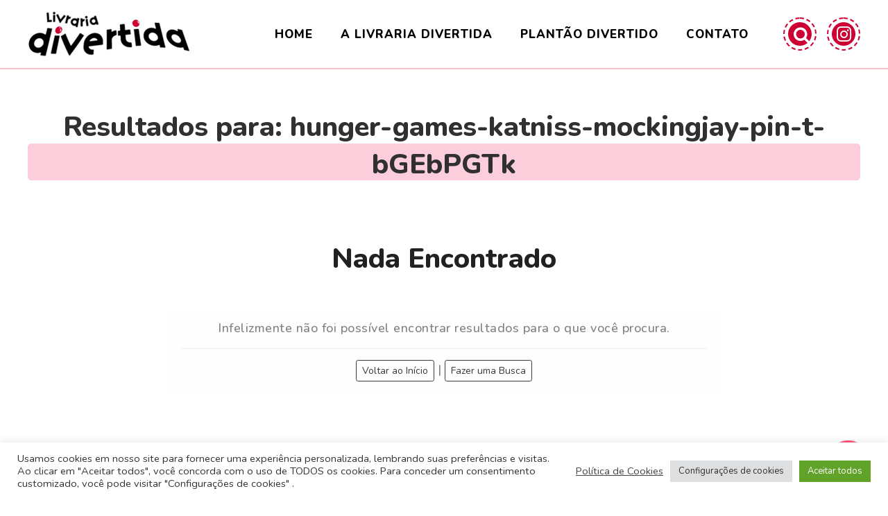

--- FILE ---
content_type: text/css
request_url: https://livrariadivertida.com.br/wp-content/uploads/pp-css-js-dev/custom.css?ver=1649181196
body_size: 12837
content:
@import url('https://fonts.googleapis.com/css2?family=Nunito:wght@300;400;500;600;700;800;900&display=swap');
:root {
  --main-color: #c03; }
/*  código necessário para fazer stick footer  */
html, body, #page {
  height: 100%; }

body {
  overflow-x: hidden; }

#page {
  display: flex;
  flex-direction: column; }

#main-content {
  flex: 1 0 auto; }

#main-footer {
  flex-shrink: 0; }
/*  reestilizando alguns itens básicos  */
pre {
  margin-bottom: 0 !important; }
/*  classes úteis  */
@media (min-width: 992px) {
    .mobile-only {
      display: none !important; } }

@media (max-width: 991px) {
    .desktop-only {
      display: none !important; } }
/*  menu mobile  */
#shiftnav-toggle-main .shiftnav-main-toggle-content {
  padding: 10px 20px 10px 60px; }

#shiftnav-main {
  background-color: var(--main-color); }
  #shiftnav-main nav.shiftnav-nav ul.shiftnav-menu > li.menu-item {
    border-bottom: 1px solid #ff6183; }
    #shiftnav-main nav.shiftnav-nav ul.shiftnav-menu > li.menu-item.menu-item-has-children > a::after {
      content: "\f107";
      font-family: 'fontawesome';
      margin-left: 10px; }
    #shiftnav-main nav.shiftnav-nav ul.shiftnav-menu > li.menu-item a {
      color: #fff;
      padding: 11.5px 15px; }
    #shiftnav-main nav.shiftnav-nav ul.shiftnav-menu > li.menu-item.shiftnav-sub-always ul.sub-menu {
      display: none; }
      #shiftnav-main nav.shiftnav-nav ul.shiftnav-menu > li.menu-item.shiftnav-sub-always ul.sub-menu li.menu-item {
        background-color: rgba(255, 255, 255, 0.05);
        border-top: 1px solid #0e0e0e; }
        #shiftnav-main nav.shiftnav-nav ul.shiftnav-menu > li.menu-item.shiftnav-sub-always ul.sub-menu li.menu-item.menu-item-has-children > a::after {
          content: "\f107";
          font-family: 'fontawesome';
          margin-left: 10px; }
        body {
          color: #212121;
          font-family: 'Nunito', sans-serif;
          font-size: 18px;
          font-weight: 500; }
  @media (max-width: 991px) {
  body {
    font-size: 16px; } }
  body h1, body h2, body h3, body h4, body h5, body h6, body strong, body b {
    font-weight: 800; }
  body p {
    letter-spacing: 0.5px;
    line-height: 26px;
    margin: 0 0 15px 0;
    word-break: break-word; }
    body p:last-child {
      margin: 0 0 0 0; }
  body a {
    word-break: break-word; }
  @media (max-width: 992px) {
  body * {
    text-align: center !important; } }
/*  global  */
html {
  /*  aplicado em todas as páginas  */
  /*  loading  */
  /*  modal de busca para lojas  */
  /*  contact form 7  */
  /*  recaptha badge  */
  /*  slick slider carousel (geral)  */
  /*  redes sociais  */
  /*  Shop Widgets  */ }
  html #custom_header_mobile > .content {
    display: -ms-flexbox;
    display: -webkit-flex;
    display: flex;
    -webkit-flex-direction: row;
    -ms-flex-direction: row;
    flex-direction: row;
    -webkit-flex-wrap: nowrap;
    -ms-flex-wrap: nowrap;
    flex-wrap: nowrap;
    -webkit-justify-content: space-between;
    -ms-flex-pack: justify;
    justify-content: space-between;
    -webkit-align-content: center;
    -ms-flex-line-pack: center;
    align-content: center;
    -webkit-align-items: center;
    -ms-flex-align: center;
    align-items: center; }
    html #custom_header_mobile > .content .logotipo_mobile img {
      max-width: 120px;
      filter: brightness(0) invert(1); }
    html #custom_header_mobile > .content .icones_mobile .fa.fa-search {
      font-size: 18px;
      position: relative;
      top: -1px; }
  html * {
    outline: none !important; }
  @media (min-width: 1200px) {
    html .container {
      width: 100%;
      max-width: 1230px; } }
  html .screen-reader-text {
    border: 0;
    clip: rect(1px, 1px, 1px, 1px);
    clip-path: inset(50%);
    height: 1px;
    margin: -1px;
    overflow: hidden;
    padding: 0;
    position: absolute;
    width: 1px;
    word-wrap: normal !important; }
  html pre {
    border-radius: 4px;
    border: 1px solid #c4c4c4;
    background: #f4f4f4;
    padding: 15px;
    margin: 0 0 15px 0; }
  html p:empty {
    display: none; }
  html #main-header, html #main-content, html #main-footer {
    /*  logotipo  */
    /*  largura customizadas  */
    /*  input, select, textarea (geral)  */ }
    @media (max-width: 991px) {
    html #main-header .ornamento, html #main-content .ornamento, html #main-footer .ornamento {
      display: none !important; } }
    html #main-header .ondulacao, html #main-content .ondulacao, html #main-footer .ondulacao {
      display: -ms-flexbox;
      display: -webkit-flex;
      display: flex;
      -webkit-flex-direction: column;
      -ms-flex-direction: column;
      flex-direction: column;
      -webkit-flex-wrap: nowrap;
      -ms-flex-wrap: nowrap;
      flex-wrap: nowrap;
      -webkit-justify-content: flex-end;
      -ms-flex-pack: end;
      justify-content: flex-end;
      -webkit-align-content: center;
      -ms-flex-line-pack: center;
      align-content: center;
      -webkit-align-items: center;
      -ms-flex-align: center;
      align-items: center; }
    html #main-header .ondulacao .vc_single_image-wrapper, html #main-content .ondulacao .vc_single_image-wrapper, html #main-footer .ondulacao .vc_single_image-wrapper {
      display: -ms-flexbox;
      display: -webkit-flex;
      display: flex;
      -webkit-flex-direction: column;
      -ms-flex-direction: column;
      flex-direction: column;
      -webkit-flex-wrap: nowrap;
      -ms-flex-wrap: nowrap;
      flex-wrap: nowrap;
      -webkit-justify-content: flex-end;
      -ms-flex-pack: end;
      justify-content: flex-end;
      -webkit-align-content: center;
      -ms-flex-line-pack: center;
      align-content: center;
      -webkit-align-items: center;
      -ms-flex-align: center;
      align-items: center; }
    html #main-header .custom-title, html #main-content .custom-title, html #main-footer .custom-title {
      font-family: inherit; }
    html #main-header .custom-title .evc-st-inner .evc-st-title, html #main-content .custom-title .evc-st-inner .evc-st-title, html #main-footer .custom-title .evc-st-inner .evc-st-title {
      font-size: 40px;
      font-weight: 800;
      line-height: normal;
      display: inline-block;
      padding: 0 15px;
      margin: 0 0 30px;
      position: relative;
      z-index: 1; }
      @media (max-width: 991px) {
      html #main-header .custom-title .evc-st-inner .evc-st-title, html #main-content .custom-title .evc-st-inner .evc-st-title, html #main-footer .custom-title .evc-st-inner .evc-st-title {
        font-size: 26px; } }
      html #main-header .custom-title .evc-st-inner .evc-st-title::before, html #main-content .custom-title .evc-st-inner .evc-st-title::before, html #main-footer .custom-title .evc-st-inner .evc-st-title::before {
        content: '';
        width: 100%;
        background: #fccedb;
        border-radius: 5px;
        position: absolute;
        top: calc(50% - 3px);
        bottom: 4px;
        left: 0;
        z-index: -1;
        transition: all 0.5s; }
      @media (max-width: 991px) {
        html #main-header .custom-title .evc-st-inner .evc-st-title::before, html #main-content .custom-title .evc-st-inner .evc-st-title::before, html #main-footer .custom-title .evc-st-inner .evc-st-title::before {
          top: 15px;
          bottom: 2px; } }
    html #main-header #custom-page-header, html #main-content #custom-page-header, html #main-footer #custom-page-header {
      overflow: visible; }
    html #main-header #custom-page-header .custom-title .evc-st-title, html #main-content #custom-page-header .custom-title .evc-st-title, html #main-footer #custom-page-header .custom-title .evc-st-title {
      margin-bottom: 60px !important; }
      @media (max-width: 991px) {
      html #main-header #custom-page-header .custom-title .evc-st-title, html #main-content #custom-page-header .custom-title .evc-st-title, html #main-footer #custom-page-header .custom-title .evc-st-title {
        margin-bottom: 30px !important; } }
    html #main-header #custom-page-header .subtitulo p, html #main-content #custom-page-header .subtitulo p, html #main-footer #custom-page-header .subtitulo p {
      font-size: 26px;
      font-weight: 800; }
      @media (max-width: 991px) {
      html #main-header #custom-page-header .subtitulo p, html #main-content #custom-page-header .subtitulo p, html #main-footer #custom-page-header .subtitulo p {
        font-size: 14px; } }
    html #main-header .btn-ld, html #main-content .btn-ld, html #main-footer .btn-ld {
      font-family: inherit !important;
      text-decoration: none;
      background-color: var(--main-color);
      border: 2px solid var(--main-color);
      border-radius: 10px;
      padding: 8px 30px 8px 30px;
      margin: 30px 0 0 0; }
    html #main-header .btn-ld span, html #main-content .btn-ld span, html #main-footer .btn-ld span {
      font-size: 16px; }
    html #main-header .btn-ld:hover, html #main-content .btn-ld:hover, html #main-footer .btn-ld:hover {
      color: var(--main-color);
      background-color: transparent; }
    html #main-header #custom-logotipo, html #main-content #custom-logotipo, html #main-footer #custom-logotipo {
      line-height: 0;
      display: inline-block;
      margin: 0; }
    html #main-header #custom-logotipo a, html #main-content #custom-logotipo a, html #main-footer #custom-logotipo a {
      line-height: 0;
      display: inline-block; }
    @media (max-width: 991px) {
        html #main-header #custom-logotipo a img, html #main-content #custom-logotipo a img, html #main-footer #custom-logotipo a img {
          max-width: 150px !important; } }
    html #main-header #custom-logotipo a .site-name, html #main-content #custom-logotipo a .site-name, html #main-footer #custom-logotipo a .site-name {
      width: 0;
      height: 0;
      font-size: 0;
      line-height: 0;
      opacity: 0;
      visibility: 0;
      pointer-events: none;
      display: block;
      position: absolute; }
    html #main-header .custom-full-width, html #main-content .custom-full-width, html #main-footer .custom-full-width {
      width: 100vw;
      position: relative;
      left: 50%;
      transform: translateX(-50%); }
    html #main-header .max-width-800, html #main-content .max-width-800, html #main-footer .max-width-800 {
      width: 100% !important;
      max-width: 800px !important;
      margin-left: auto !important;
      margin-right: auto !important; }
    html #main-header .max-width-900, html #main-content .max-width-900, html #main-footer .max-width-900 {
      width: 100% !important;
      max-width: 900px !important;
      margin-left: auto !important;
      margin-right: auto !important; }
    html #main-header input:not([type='radio']):not([type='checkbox']):not([type='submit']), html #main-content input:not([type='radio']):not([type='checkbox']):not([type='submit']), html #main-footer input:not([type='radio']):not([type='checkbox']):not([type='submit']), html #main-header select, html #main-content select, html #main-footer select {
      height: auto;
      border-radius: 0;
      border: 1px solid black;
      line-height: 32px;
      padding: 0 10px; }
    html #main-header textarea, html #main-content textarea, html #main-footer textarea {
      width: 100%;
      min-height: 150px;
      line-height: 20px;
      border-radius: 0;
      border: 1px solid black;
      padding: 5px 10px; }
  html body {
    /*  aplicado apenas dentro da página inicial  */ }
    html body:not(.home) {
      /*  aplicado em todas as páginas, exceto na página inicial  */ }
    @media (min-width: 991px) {
      html body:not(.home) #main-header {
        border-bottom: 2px solid #ffc0ce; } }
    html body:not(.home) #main-content {
      padding-top: calc(96px + 60px); }
    @media (max-width: 991px) {
      html body:not(.home) #main-content {
        padding-top: calc(30px + 0px); } }
  html #loading {
    display: -ms-flexbox;
    display: -webkit-flex;
    display: flex;
    -webkit-flex-direction: row;
    -ms-flex-direction: row;
    flex-direction: row;
    -webkit-flex-wrap: nowrap;
    -ms-flex-wrap: nowrap;
    flex-wrap: nowrap;
    -webkit-justify-content: center;
    -ms-flex-pack: center;
    justify-content: center;
    -webkit-align-content: center;
    -ms-flex-line-pack: center;
    align-content: center;
    -webkit-align-items: center;
    -ms-flex-align: center;
    align-items: center;
    background-color: var(--main-color);
    position: fixed;
    top: 0;
    right: 0;
    bottom: 0;
    left: 0;
    z-index: 999999; }
    html #loading > .content {
      color: #fff; }
    html #loading > .content .fa {
      font-size: 23px; }
  html .busca-modal {
    width: 100%;
    height: 100%;
    background-color: rgba(255, 255, 255, .95);
    top: 0;
    position: fixed;
    z-index: 9999;
    display: -ms-flexbox;
    display: -webkit-flex;
    display: flex;
    -webkit-flex-direction: row;
    -ms-flex-direction: row;
    flex-direction: row;
    -webkit-flex-wrap: nowrap;
    -ms-flex-wrap: nowrap;
    flex-wrap: nowrap;
    -webkit-justify-content: center;
    -ms-flex-pack: center;
    justify-content: center;
    -webkit-align-content: center;
    -ms-flex-line-pack: center;
    align-content: center;
    -webkit-align-items: center;
    -ms-flex-align: center;
    align-items: center; }
    html .busca-modal > .content {
      display: -ms-flexbox;
      display: -webkit-flex;
      display: flex;
      -webkit-flex-direction: row;
      -ms-flex-direction: row;
      flex-direction: row;
      -webkit-flex-wrap: wrap;
      -ms-flex-wrap: wrap;
      flex-wrap: wrap;
      -webkit-justify-content: center;
      -ms-flex-pack: center;
      justify-content: center;
      -webkit-align-content: center;
      -ms-flex-line-pack: center;
      align-content: center;
      -webkit-align-items: center;
      -ms-flex-align: center;
      align-items: center; }
    html .busca-modal > .content .fechar {
      width: 100%;
      font-size: 12px;
      font-weight: 400;
      text-align: center;
      text-transform: uppercase;
      letter-spacing: 1.5px;
      margin: 0 0 20px; }
    html .busca-modal > .content .fechar span {
      color: #000;
      cursor: pointer; }
      html .busca-modal > .content .fechar span .fa {
        font-size: 13px;
        margin: 0 2px 0 0; }
    html .busca-modal > .content .formulario-busca {
      width: 100%;
      text-align: center; }
    html .busca-modal > .content .formulario-busca #searchform {
      min-width: 300px;
      position: relative; }
      html .busca-modal > .content .formulario-busca #searchform input {
        width: 100%;
        height: 45px;
        border: 1px dashed var(--main-color);
        border-radius: 30px;
        padding: 10px 20px;
        outline: none !important;
        text-align: left !important; }
      html .busca-modal > .content .formulario-busca #searchform button {
        height: 45px;
        border: 0;
        border-top-right-radius: 30px;
        border-bottom-right-radius: 30px;
        background-color: var(--main-color);
        padding: 10px 15px;
        position: absolute;
        right: 0;
        outline: none !important;
        transition: all 0.3s; }
      html .busca-modal > .content .formulario-busca #searchform button .fa {
        color: #fff;
        font-size: 20px; }
      html .busca-modal > .content .formulario-busca #searchform button:hover {
        opacity: 0.7; }
  html .wpcf7-form-control-wrap input[type="text"]::-webkit-input-placeholder, html .wpcf7-form-control-wrap input[type="email"]::-webkit-input-placeholder, html .wpcf7-form-control-wrap textarea::-webkit-input-placeholder {
    color: #000; }
  html .wpcf7-form-control-wrap input[type="text"]::-moz-placeholder, html .wpcf7-form-control-wrap input[type="email"]::-moz-placeholder, html .wpcf7-form-control-wrap textarea::-moz-placeholder {
    color: #000; }
  html .wpcf7-form-control-wrap input[type="text"]:-ms-input-placeholder, html .wpcf7-form-control-wrap input[type="email"]:-ms-input-placeholder, html .wpcf7-form-control-wrap textarea:-ms-input-placeholder {
    color: #000; }
  html .wpcf7-form-control-wrap input[type="text"]:-moz-placeholder, html .wpcf7-form-control-wrap input[type="email"]:-moz-placeholder, html .wpcf7-form-control-wrap textarea:-moz-placeholder {
    color: #000; }
  html .wpcf7-form-control-wrap {
    width: 100%;
    line-height: 0;
    display: block;
    float: left; }
    html .wpcf7-form-control-wrap * {
      line-height: 20px; }
  html .wpcf7-spinner {
    position: absolute;
    top: 50%;
    transform: translateY(-50%); }
  html .wpcf7-response-output {
    border: 0 !important;
    -webkit-border-radius: 4px;
    -moz-border-radius: 4px;
    border-radius: 4px;
    margin: 30px 0 !important;
    text-align: center;
    padding: 15px 15px 15px 15px !important;
    color: #fff;
    font-weight: bold; }
  html form.invalid .wpcf7-response-output, html form.failed .wpcf7-response-output {
    background: #ea4d4d; }
  html .wpcf7 form.sent .wpcf7-response-output {
    background: #98c26c; }
  html .wpcf7-mail-sent-ok {
    background: #2ecc71;
    color: white; }
  html .wpcf7-validation-errors {
    background: #e74c3c;
    color: white; }
  html .grecaptcha-badge {
    display: none; }
  html .slick-slider .slick-arrow {
    width: 30px;
    height: 30px;
    border: 0;
    padding: 0;
    position: absolute;
    top: 50%;
    z-index: 9;
    transform: translateY(-50%);
    display: -ms-flexbox;
    display: -webkit-flex;
    display: flex;
    -webkit-flex-direction: row;
    -ms-flex-direction: row;
    flex-direction: row;
    -webkit-flex-wrap: nowrap;
    -ms-flex-wrap: nowrap;
    flex-wrap: nowrap;
    -webkit-justify-content: center;
    -ms-flex-pack: center;
    justify-content: center;
    -webkit-align-content: center;
    -ms-flex-line-pack: center;
    align-content: center;
    -webkit-align-items: center;
    -ms-flex-align: center;
    align-items: center; }
    html .slick-slider .slick-arrow * {
      line-height: 0px !important; }
    html .slick-slider .slick-arrow.slick-prev {
      left: 0; }
    html .slick-slider .slick-arrow.slick-next {
      right: 0; }
    html .slick-slider .slick-list {
      border-left: 30px solid transparent;
      border-right: 30px solid transparent; }
    html .slick-slider slick-dots li:first-child:last-child {
      display: none; }
  html .redes_sociais > .content {
    display: -ms-flexbox;
    display: -webkit-flex;
    display: flex;
    -webkit-flex-direction: row;
    -ms-flex-direction: row;
    flex-direction: row;
    -webkit-flex-wrap: wrap;
    -ms-flex-wrap: wrap;
    flex-wrap: wrap;
    -webkit-align-content: center;
    -ms-flex-line-pack: center;
    align-content: center;
    -webkit-align-items: center;
    -ms-flex-align: center;
    align-items: center; }
    html .redes_sociais > .content.esquerda {
      -webkit-justify-content: flex-start;
      -ms-flex-pack: start;
      justify-content: flex-start; }
    html .redes_sociais > .content.centro {
      -webkit-justify-content: center;
      -ms-flex-pack: center;
      justify-content: center; }
    html .redes_sociais > .content.direita {
      -webkit-justify-content: flex-end;
      -ms-flex-pack: end;
      justify-content: flex-end; }
    html .redes_sociais > .content .rede-social:not(:last-child) {
      margin-right: 15px; }
    html .redes_sociais > .content .rede-social a {
      color: #212121;
      display: -ms-flexbox;
      display: -webkit-flex;
      display: flex;
      -webkit-flex-direction: row;
      -ms-flex-direction: row;
      flex-direction: row;
      -webkit-flex-wrap: wrap;
      -ms-flex-wrap: wrap;
      flex-wrap: wrap;
      -webkit-justify-content: flex-start;
      -ms-flex-pack: start;
      justify-content: flex-start;
      -webkit-align-content: center;
      -ms-flex-line-pack: center;
      align-content: center;
      -webkit-align-items: center;
      -ms-flex-align: center;
      align-items: center; }
      html .redes_sociais > .content .rede-social a .icone {
        margin-right: 5px; }
      html .shop_widgets > .content {
        display: -ms-flexbox;
        display: -webkit-flex;
        display: flex;
        -webkit-flex-direction: row;
        -ms-flex-direction: row;
        flex-direction: row;
        -webkit-flex-wrap: wrap;
        -ms-flex-wrap: wrap;
        flex-wrap: wrap;
        -webkit-align-content: center;
        -ms-flex-line-pack: center;
        align-content: center;
        -webkit-align-items: center;
        -ms-flex-align: center;
        align-items: center; }
    html .shop_widgets > .content.esquerda {
      -webkit-justify-content: flex-start;
      -ms-flex-pack: start;
      justify-content: flex-start; }
    html .shop_widgets > .content.centro {
      -webkit-justify-content: center;
      -ms-flex-pack: center;
      justify-content: center; }
    html .shop_widgets > .content.direita {
      -webkit-justify-content: flex-end;
      -ms-flex-pack: end;
      justify-content: flex-end; }
    html .shop_widgets > .content .icone:not(:last-child) {
      margin-right: 15px; }
    html .shop_widgets > .content .icone span {
      margin-left: 5px; }
    html .shop_widgets > .content .icone a {
      color: #212121;
      display: -ms-flexbox;
      display: -webkit-flex;
      display: flex;
      -webkit-flex-direction: row;
      -ms-flex-direction: row;
      flex-direction: row;
      -webkit-flex-wrap: wrap;
      -ms-flex-wrap: wrap;
      flex-wrap: wrap;
      -webkit-justify-content: flex-start;
      -ms-flex-pack: start;
      justify-content: flex-start;
      -webkit-align-content: center;
      -ms-flex-line-pack: center;
      align-content: center;
      -webkit-align-items: center;
      -ms-flex-align: center;
      align-items: center; }
/*  main header  */
@media (max-width: 991px) {
    #main-header {
      display: none; } }
  #main-header #main-header-content-1 {
    overflow: visible; }
  #main-header #menu-global-widget {
    /*  alinha o menu a esquerda  */
    /*  alinha o menu no centro  */
    /*  alinha o menu de forma justificada  */
    /*  alinha o menu a direita  */ }
    #main-header #menu-global-widget .widget_nav_menu {
      margin: 0; }
    #main-header #menu-global-widget.menu-align-left ul.menu {
      -webkit-justify-content: flex-start;
      -ms-flex-pack: start;
      justify-content: flex-start; }
    #main-header #menu-global-widget.menu-align-center ul.menu {
      -webkit-justify-content: center;
      -ms-flex-pack: center;
      justify-content: center; }
    #main-header #menu-global-widget.menu-align-justify ul.menu {
      -webkit-justify-content: space-between;
      -ms-flex-pack: justify;
      justify-content: space-between; }
    #main-header #menu-global-widget.menu-align-right ul.menu {
      -webkit-justify-content: flex-end;
      -ms-flex-pack: end;
      justify-content: flex-end; }
    #main-header #menu-global-widget ul.menu {
      list-style: none;
      padding: 0;
      margin: 0;
      display: -ms-flexbox;
      display: -webkit-flex;
      display: flex;
      -webkit-flex-direction: row;
      -ms-flex-direction: row;
      flex-direction: row;
      -webkit-flex-wrap: wrap;
      -ms-flex-wrap: wrap;
      flex-wrap: wrap; }
    #main-header #menu-global-widget ul.menu > li.menu-item {
      padding: 15px 0;
      margin: 0 15px;
      position: relative; }
    #main-header #menu-global-widget ul.menu > li.menu-item:first-child {
      margin-left: 0; }
    #main-header #menu-global-widget ul.menu > li.menu-item:last-child {
      margin-right: 0; }
      #main-header #menu-global-widget ul.menu > li.menu-item:last-child > ul.sub-menu {
        right: 0; }
      #main-header #menu-global-widget ul.menu > li.menu-item:last-child > ul.sub-menu ul.sub-menu {
        left: auto !important;
        right: 100% !important; }
    #main-header #menu-global-widget ul.menu > li.menu-item.menu-item-has-children > a::after {
      content: "\f107";
      font-family: 'fontawesome';
      margin-left: 10px; }
    #main-header #menu-global-widget ul.menu > li.menu-item > ul.sub-menu {
      width: 100vw;
      max-width: 200px;
      display: none;
      list-style: none;
      padding: 0;
      margin: 0;
      position: absolute;
      top: 100%;
      z-index: 9; }
      #main-header #menu-global-widget ul.menu > li.menu-item > ul.sub-menu li.menu-item {
        width: 100%;
        background-color: #ededed;
        padding: 15px 15px;
        position: relative; }
      #main-header #menu-global-widget ul.menu > li.menu-item > ul.sub-menu li.menu-item.menu-item-has-children > a::after {
        content: "\f105";
        font-family: 'fontawesome';
        margin-left: 10px; }
      #main-header #menu-global-widget ul.menu > li.menu-item > ul.sub-menu li.menu-item a {
        line-height: 0; }
      #main-header #menu-global-widget ul.menu > li.menu-item > ul.sub-menu li.menu-item ul.sub-menu {
        width: 100vw;
        max-width: 200px;
        display: none;
        list-style: none;
        padding: 0;
        margin: 0;
        position: absolute;
        top: 0;
        left: 100%;
        z-index: 9; }
      #main-header #menu-global-widget ul.menu > li.menu-item > ul.sub-menu li.menu-item:hover ul.sub-menu {
        display: block; }
    #main-header #menu-global-widget ul.menu > li.menu-item:hover ul.sub-menu {
      display: block; }

#main-header {
  background-color: #fff;
  position: fixed;
  left: 0;
  right: 0;
  z-index: 9; }
  #main-header #main-header-content-1 > .vc_column_container:nth-child(2) > .vc_column-inner > .wpb_wrapper {
    display: -ms-flexbox;
    display: -webkit-flex;
    display: flex;
    -webkit-flex-direction: row;
    -ms-flex-direction: row;
    flex-direction: row;
    -webkit-flex-wrap: nowrap;
    -ms-flex-wrap: nowrap;
    flex-wrap: nowrap;
    -webkit-justify-content: flex-end;
    -ms-flex-pack: end;
    justify-content: flex-end;
    -webkit-align-content: center;
    -ms-flex-line-pack: center;
    align-content: center;
    -webkit-align-items: center;
    -ms-flex-align: center;
    align-items: center; }
    #main-header #main-header-content-1 > .vc_column_container:nth-child(2) > .vc_column-inner > .wpb_wrapper .menu > li {
      margin: 0 20px; }
      #main-header #main-header-content-1 > .vc_column_container:nth-child(2) > .vc_column-inner > .wpb_wrapper .menu > li a {
        color: #000;
        font-size: 17px;
        font-weight: 800;
        letter-spacing: 1px;
        text-transform: uppercase;
        text-decoration: none;
        position: relative; }
      #main-header #main-header-content-1 > .vc_column_container:nth-child(2) > .vc_column-inner > .wpb_wrapper .menu > li.current-menu-item:not(.menu-item-type-custom) a::before {
        content: '';
        background: #ffc85b;
        border-radius: 5px;
        position: absolute;
        top: -3px;
        right: -8px;
        bottom: -3px;
        left: -8px;
        z-index: -1; }
      #main-header #main-header-content-1 > .vc_column_container:nth-child(2) > .vc_column-inner > .wpb_wrapper .menu > li:not(.current-menu-item) a::before {
        content: '';
        width: calc(0% + 16px);
        background: #fc4966;
        border-radius: 5px;
        position: absolute;
        top: 10px;
        bottom: -3px;
        left: -8px;
        z-index: -1;
        opacity: 0;
        transition: all 0.5s; }
        #main-header #main-header-content-1 > .vc_column_container:nth-child(2) > .vc_column-inner > .wpb_wrapper .menu > li:not(.current-menu-item) a:hover::before {
          content: '';
          width: calc(100% + 16px);
          background-color: #fc4966;
          border-radius: 5px;
          position: absolute;
          top: 10px;
          right: -8px;
          bottom: -3px;
          left: -8px;
          z-index: -1;
          opacity: 0.25; }
    #main-header #main-header-content-1 > .vc_column_container:nth-child(2) > .vc_column-inner > .wpb_wrapper .redes_sociais {
      margin: 0 0 0 30px; }
      #main-header #main-header-content-1 > .vc_column_container:nth-child(2) > .vc_column-inner > .wpb_wrapper .redes_sociais > .content .rede-social a {
        width: 48px;
        height: 48px;
        color: #fff;
        text-decoration: none;
        border: 2px dashed var(--main-color);
        border-radius: 48px;
        transition: all 0.3s;
        display: -ms-flexbox;
        display: -webkit-flex;
        display: flex;
        -webkit-flex-direction: row;
        -ms-flex-direction: row;
        flex-direction: row;
        -webkit-flex-wrap: nowrap;
        -ms-flex-wrap: nowrap;
        flex-wrap: nowrap;
        -webkit-justify-content: center;
        -ms-flex-pack: center;
        justify-content: center;
        -webkit-align-content: center;
        -ms-flex-line-pack: center;
        align-content: center;
        -webkit-align-items: center;
        -ms-flex-align: center;
        align-items: center; }
        #main-header #main-header-content-1 > .vc_column_container:nth-child(2) > .vc_column-inner > .wpb_wrapper .redes_sociais > .content .rede-social a .icone {
          width: 34px;
          height: 34px;
          background-color: var(--main-color);
          border-radius: 48px;
          margin: 0;
          transition: all 0.3s;
          display: -ms-flexbox;
          display: -webkit-flex;
          display: flex;
          -webkit-flex-direction: row;
          -ms-flex-direction: row;
          flex-direction: row;
          -webkit-flex-wrap: nowrap;
          -ms-flex-wrap: nowrap;
          flex-wrap: nowrap;
          -webkit-justify-content: center;
          -ms-flex-pack: center;
          justify-content: center;
          -webkit-align-content: center;
          -ms-flex-line-pack: center;
          align-content: center;
          -webkit-align-items: center;
          -ms-flex-align: center;
          align-items: center; }
          #main-header #main-header-content-1 > .vc_column_container:nth-child(2) > .vc_column-inner > .wpb_wrapper .redes_sociais > .content .rede-social a .icone .fa {
            font-size: 25px;
            position: relative;
            top: 0px;
            left: 0.5px; }
            #main-header #main-header-content-1 > .vc_column_container:nth-child(2) > .vc_column-inner > .wpb_wrapper .redes_sociais > .content .rede-social a .icone .fa.fa-search {
              font-size: 25px;
              top: 1px;
              left: 2.5px; }
        #main-header #main-header-content-1 > .vc_column_container:nth-child(2) > .vc_column-inner > .wpb_wrapper .redes_sociais > .content .rede-social a:hover {
          border: 2px dashed #ffc85b; }
          #main-header #main-header-content-1 > .vc_column_container:nth-child(2) > .vc_column-inner > .wpb_wrapper .redes_sociais > .content .rede-social a:hover .icone {
            background-color: #ffc85b; }
/*  main content  */
#main-content {
  padding-top: 96px;
  padding-bottom: 60px; }
  @media (max-width: 991px) {
  #main-content {
    padding-top: 0; } }
  #main-content > .container {
    /*  header das páginas  */ }
    #main-content > .container .page-header, #main-content > .container .post-header {
      width: 100%;
      text-align: center;
      margin: 0 0 50px 0; }
    @media (max-width: 991px) {
    #main-content > .container .page-header, #main-content > .container .post-header {
      margin: 0; } }
    #main-content > .container .page-header .page-title, #main-content > .container .post-header .page-title, #main-content > .container .page-header .post-title, #main-content > .container .post-header .post-title {
      margin: 0 0 0 0; }
    #main-content > .container #primary_secondary {
      display: -ms-flexbox;
      display: -webkit-flex;
      display: flex;
      -webkit-flex-direction: row;
      -ms-flex-direction: row;
      flex-direction: row;
      -webkit-flex-wrap: nowrap;
      -ms-flex-wrap: nowrap;
      flex-wrap: nowrap;
      -webkit-justify-content: flex-start;
      -ms-flex-pack: start;
      justify-content: flex-start;
      -webkit-align-content: flex-start;
      -ms-flex-line-pack: start;
      align-content: flex-start;
      -webkit-align-items: flex-start;
      -ms-flex-align: start;
      align-items: flex-start;
      margin: 0 -15px; }
    @media (max-width: 992px) {
    #main-content > .container #primary_secondary {
      -webkit-flex-wrap: wrap;
      -ms-flex-wrap: wrap;
      flex-wrap: wrap; } }
    #main-content > .container #primary_secondary #toggle-secondary {
      display: -ms-flexbox;
      display: -webkit-flex;
      display: flex;
      -webkit-flex-direction: row;
      -ms-flex-direction: row;
      flex-direction: row;
      -webkit-flex-wrap: nowrap;
      -ms-flex-wrap: nowrap;
      flex-wrap: nowrap;
      -webkit-justify-content: center;
      -ms-flex-pack: center;
      justify-content: center;
      -webkit-align-content: center;
      -ms-flex-line-pack: center;
      align-content: center;
      -webkit-align-items: center;
      -ms-flex-align: center;
      align-items: center;
      font-size: 14px;
      font-weight: bold;
      border: 1px solid #000;
      border-radius: 25px;
      padding: 5px 10px;
      margin: 0 auto 30px auto;
      cursor: pointer; }
    #main-content > .container #primary_secondary #toggle-secondary svg {
      width: 17px;
      fill: #000;
      margin: 0 5px 0 0; }
    #main-content > .container #primary_secondary #toggle-secondary.ativo {
      color: #fff;
      background-color: #000; }
    #main-content > .container #primary_secondary #toggle-secondary.ativo svg {
      fill: #fff;
      transform: rotate(180deg); }
    #main-content > .container #primary_secondary #secondary {
      width: 300px;
      min-width: 300px;
      padding: 0 15px; }
    @media (min-width: 992px) {
      #main-content > .container #primary_secondary #secondary {
        display: block !important; } }
    @media (max-width: 992px) {
        #main-content > .container #primary_secondary #secondary.widget-area-woocommerce {
          display: none; } }
    @media (max-width: 992px) {
      #main-content > .container #primary_secondary #secondary {
        width: 100%;
        min-width: 100%;
        margin: 0 0 30px 0; } }
    #main-content > .container #primary_secondary #primary {
      width: 100%;
      padding: 0 15px; }
    @media (max-width: 992px) {
      #main-content > .container #primary_secondary #primary {
        width: 100%; } }
/*  main footer  */
#main-footer #main-footer-content-2 {
  text-align: center;
  background-color: #223668;
  padding: 0 0 40px 0;
  overflow: visible; }
  @media (max-width: 991px) {
    #main-footer #main-footer-content-2 {
      padding: 20px 0 20px 0; } }
  #main-footer #main-footer-content-2 * {
    color: #fff; }
  #main-footer #main-footer-content-2 .wpb_text_column:nth-child(1) {
    margin-bottom: 10px; }
  #main-footer #main-footer-content-2 #bolha-whatsapp {
    position: fixed;
    right: 30px;
    bottom: 30px;
    z-index: 9; }
/* BLOG - ARCHIVE */
@media (min-width: 991px) {
      body.blog #main-content, body.search-results #main-content {
        background-image: url(http://livrariadivertida.com.br/wp-content/uploads/2022/02/livraria-divertida-blog-bg.jpg);
        background-repeat: no-repeat;
        background-size: contain;
        background-position: center; } }
  body.blog #main-content > .container, body.search-results #main-content > .container {
    /*  listagem de posts  */
    /*  páginação customizada  */ }
  body.blog #main-content > .container .posts > .content, body.search-results #main-content > .container .posts > .content {
    display: -ms-flexbox;
    display: -webkit-flex;
    display: flex;
    -webkit-flex-direction: row;
    -ms-flex-direction: row;
    flex-direction: row;
    -webkit-flex-wrap: wrap;
    -ms-flex-wrap: wrap;
    flex-wrap: wrap;
    -webkit-justify-content: center;
    -ms-flex-pack: center;
    justify-content: center;
    -webkit-align-content: flex-start;
    -ms-flex-line-pack: start;
    align-content: flex-start;
    -webkit-align-items: flex-start;
    -ms-flex-align: start;
    align-items: flex-start;
    margin: 0 -15px; }
  body.blog #main-content > .container .posts > .content .post, body.search-results #main-content > .container .posts > .content .post {
    width: calc(100% / 3); }
  body.blog #main-content > .container .posts > .content .post > .content, body.search-results #main-content > .container .posts > .content .post > .content {
    text-align: center;
    margin: 0 0 45px 0;
    padding: 0 15px; }
    @media (max-width: 991px) {
            body.blog #main-content > .container .posts > .content .post > .content, body.search-results #main-content > .container .posts > .content .post > .content {
              margin: 0 0 30px 0; } }
    body.blog #main-content > .container .posts > .content .post > .content .post-image, body.search-results #main-content > .container .posts > .content .post > .content .post-image {
      margin: 0 0 15px 0; }
    body.blog #main-content > .container .posts > .content .post > .content .post-image img, body.search-results #main-content > .container .posts > .content .post > .content .post-image img {
      width: 100%; }
    body.blog #main-content > .container .posts > .content .post > .content .post-title h2, body.search-results #main-content > .container .posts > .content .post > .content .post-title h2 {
      font-size: 16px;
      font-weight: 600; }
      body.blog #main-content > .container .posts > .content .post > .content .post-title h2 a, body.search-results #main-content > .container .posts > .content .post > .content .post-title h2 a {
        color: #000; }
  body.blog #main-content > .container .custom-page-navigation, body.search-results #main-content > .container .custom-page-navigation {
    width: 100%;
    text-align: center;
    margin: 45px 0 0 0; }
  body.blog #main-content > .container .custom-page-navigation ul, body.search-results #main-content > .container .custom-page-navigation ul {
    display: -ms-flexbox;
    display: -webkit-flex;
    display: flex;
    -webkit-flex-direction: row;
    -ms-flex-direction: row;
    flex-direction: row;
    -webkit-flex-wrap: wrap;
    -ms-flex-wrap: wrap;
    flex-wrap: wrap;
    -webkit-justify-content: center;
    -ms-flex-pack: center;
    justify-content: center;
    -webkit-align-content: flex-start;
    -ms-flex-line-pack: start;
    align-content: flex-start;
    -webkit-align-items: flex-start;
    -ms-flex-align: start;
    align-items: flex-start;
    list-style: none;
    padding: 0 0 0 0;
    margin: 0 0 0 0; }
  body.blog #main-content > .container .custom-page-navigation ul li, body.search-results #main-content > .container .custom-page-navigation ul li {
    margin: 0 7.5px; }
  body.blog #main-content > .container .custom-page-navigation ul li a, body.search-results #main-content > .container .custom-page-navigation ul li a {
    color: #a4a4a4;
    padding: 0 5px; }
  body.blog #main-content > .container .custom-page-navigation ul li.active, body.search-results #main-content > .container .custom-page-navigation ul li.active {
    font-weight: 800; }
  body.blog #main-content > .container .custom-page-navigation ul li.previous-page a, body.search-results #main-content > .container .custom-page-navigation ul li.previous-page a, body.blog #main-content > .container .custom-page-navigation ul li.next-page a, body.search-results #main-content > .container .custom-page-navigation ul li.next-page a {
    color: var(--main-color);
    font-weight: 800; }

body.blog .evc-st-inner, body.search .evc-st-inner {
  margin-bottom: 5px; }
  body.blog .evc-st-inner img, body.search .evc-st-inner img {
    max-width: 40px; }
  body.blog .posts > .content .post img, body.search .posts > .content .post img {
    border-radius: 35px;
    box-shadow: 0 0 20px 0 rgba(0, 0, 0, .1); }
  body.blog .posts > .content .post h2, body.search .posts > .content .post h2 {
    font-size: 22px !important;
    font-weight: 800 !important;
    margin: 0 0 10px 0; }
  body.blog .posts > .content .post .resumo, body.search .posts > .content .post .resumo {
    font-size: 16px !important;
    margin: 0 0 5px 0; }
  body.blog .posts > .content .post .link, body.search .posts > .content .post .link {
    display: none; }
  body.blog .posts > .content .post .link a, body.search .posts > .content .post .link a {
    font-size: 14px !important;
    font-weight: 800 !important;
    color: var(--main-color); }

@media (min-width: 991px) {
          body.blog:not([class*='paged-']) .posts > .content .post:nth-child(1), body.search:not([class*='paged-']) .posts > .content .post:nth-child(1), body.blog:not([class*='paged-']) .posts > .content .post:nth-child(2), body.search:not([class*='paged-']) .posts > .content .post:nth-child(2) {
            width: 50% !important; } }
  @media (max-width: 991px) {
        body.blog:not([class*='paged-']) .posts > .content .post, body.search:not([class*='paged-']) .posts > .content .post {
          width: 100% !important; }
          body.blog:not([class*='paged-']) .posts > .content .post:nth-child(1), body.search:not([class*='paged-']) .posts > .content .post:nth-child(1), body.blog:not([class*='paged-']) .posts > .content .post:nth-child(2), body.search:not([class*='paged-']) .posts > .content .post:nth-child(2) {
            width: 100% !important; } }
/*  BLOG - SINGLE  */
@media (min-width: 991px) {
      body.single-post #main-content {
        background-image: url(http://livrariadivertida.com.br/wp-content/uploads/2022/02/livraria-divertida-blog-bg.jpg);
        background-repeat: no-repeat;
        background-size: contain;
        background-position: center; } }
  body.single-post #main-content > .container .post > .content .post-header {
    text-align: center; }
  body.single-post #main-content > .container .post > .content .post-content {
    max-width: 800px;
    margin: 0 auto 60px; }
  body.single-post #main-content > .container .post > .content .post-content .custom-breadcrumb_data {
    display: -ms-flexbox;
    display: -webkit-flex;
    display: flex;
    -webkit-flex-direction: row;
    -ms-flex-direction: row;
    flex-direction: row;
    -webkit-flex-wrap: wrap;
    -ms-flex-wrap: wrap;
    flex-wrap: wrap;
    -webkit-justify-content: space-between;
    -ms-flex-pack: justify;
    justify-content: space-between;
    -webkit-align-content: center;
    -ms-flex-line-pack: center;
    align-content: center;
    -webkit-align-items: center;
    -ms-flex-align: center;
    align-items: center;
    font-size: 16px;
    margin: 0 0 30px 0; }
    body.single-post #main-content > .container .post > .content .post-content .custom-breadcrumb_data .custom-breadcrumb {
      text-transform: uppercase; }
    @media (max-width: 991px) {
              body.single-post #main-content > .container .post > .content .post-content .custom-breadcrumb_data .custom-breadcrumb {
                width: 100%; } }
    body.single-post #main-content > .container .post > .content .post-content .custom-breadcrumb_data .custom-breadcrumb .crumb {
      color: #434141;
      font-weight: 400; }
      body.single-post #main-content > .container .post > .content .post-content .custom-breadcrumb_data .custom-breadcrumb .crumb.last {
        font-weight: 800; }
    body.single-post #main-content > .container .post > .content .post-content .custom-breadcrumb_data .custom-breadcrumb .fa {
      margin: 0 7.5px; }
    @media (max-width: 991px) {
              body.single-post #main-content > .container .post > .content .post-content .custom-breadcrumb_data .data {
                width: 100%; } }
  body.single-post #main-content > .container .post > .content .post-content img {
    width: auto;
    height: auto;
    max-width: 100%; }
  body.single-post #main-content > .container .post > .content .post-footer .custom-title .evc-st-title {
    color: var(--main-color); }
    body.single-post #main-content > .container .post > .content .post-footer .custom-title .evc-st-title::before {
      display: none; }
  body.single-post #main-content .imagem-destaque {
    width: calc(100% + 150px);
    margin: 0 0 30px -75px; }
  @media (max-width: 1400px) {
      body.single-post #main-content .imagem-destaque {
        width: 100%;
        margin: 0 0 30px; } }
  body.single-post #main-content .imagem-destaque img {
    border-radius: 35px; }
  body.single-post #main-content #sc__leia_mais > .content {
    display: -ms-flexbox;
    display: -webkit-flex;
    display: flex;
    -webkit-flex-direction: row;
    -ms-flex-direction: row;
    flex-direction: row;
    -webkit-flex-wrap: wrap;
    -ms-flex-wrap: wrap;
    flex-wrap: wrap;
    -webkit-justify-content: center;
    -ms-flex-pack: center;
    justify-content: center;
    -webkit-align-content: flex-start;
    -ms-flex-line-pack: start;
    align-content: flex-start;
    -webkit-align-items: flex-start;
    -ms-flex-align: start;
    align-items: flex-start;
    margin: 0 -15px; }
  body.single-post #main-content #sc__leia_mais > .content .sc_child {
    width: 50%; }
  @media (max-width: 991px) {
          body.single-post #main-content #sc__leia_mais > .content .sc_child {
            width: 100%; } }
  body.single-post #main-content #sc__leia_mais > .content .sc_child > .content {
    text-align: center;
    margin: 0 0 45px;
    padding: 0 15px; }
  @media (max-width: 991px) {
            body.single-post #main-content #sc__leia_mais > .content .sc_child > .content {
              margin: 0 0 30px; } }
  body.single-post #main-content #sc__leia_mais > .content .sc_child > .content .post-image {
    margin: 0 0 20px; }
    body.single-post #main-content #sc__leia_mais > .content .sc_child > .content .post-image img {
      width: 100%;
      border-radius: 35px;
      box-shadow: 0 0 20px 0 rgba(0, 0, 0, .1); }
  body.single-post #main-content #sc__leia_mais > .content .sc_child > .content .post-title h2 {
    font-size: 22px !important;
    font-weight: 800 !important;
    margin: 0 0 10px; }
    body.single-post #main-content #sc__leia_mais > .content .sc_child > .content .post-title h2 a {
      color: #000; }
  body.single-post #main-content #sc__leia_mais > .content .sc_child > .content .resumo {
    font-size: 16px !important;
    margin: 0 0 10px; }
  body.single-post #main-content #sc__leia_mais > .content .sc_child > .content .link {
    display: none; }
    body.single-post #main-content #sc__leia_mais > .content .sc_child > .content .link a {
      font-size: 22px !important;
      font-weight: 800 !important;
      color: var(--main-color); }

body.home {
  /* ornamentos */ }
  body.home #home-slider #slides .slick-list {
    border: 0; }
  body.home #home-slider #slides .slide {
    position: relative; }
  body.home #home-slider #slides .slide > img {
    width: 100%; }
  @media (max-width: 768px) {
            body.home #home-slider #slides .slide > img.desktop {
              display: none; } }
  body.home #home-slider #slides .slide > img.mobile {
    display: none; }
  @media (max-width: 768px) {
            body.home #home-slider #slides .slide > img.mobile {
              display: block; } }
  body.home #home-slider #slides .slide .content {
    width: 100%;
    height: 100%;
    padding: 60px 0;
    position: absolute;
    top: 50%;
    transform: translateY(-50%);
    z-index: 1;
    display: -ms-flexbox;
    display: -webkit-flex;
    display: flex;
    -webkit-flex-direction: row;
    -ms-flex-direction: row;
    flex-direction: row;
    -webkit-flex-wrap: nowrap;
    -ms-flex-wrap: nowrap;
    flex-wrap: nowrap;
    -webkit-justify-content: flex-start;
    -ms-flex-pack: start;
    justify-content: flex-start;
    -webkit-align-content: center;
    -ms-flex-line-pack: center;
    align-content: center;
    -webkit-align-items: center;
    -ms-flex-align: center;
    align-items: center; }
  @media (max-width: 768px) {
          body.home #home-slider #slides .slide .content {
            background: linear-gradient(180deg, rgba(255, 255, 255, 0) 20%, rgba(255, 255, 255, 1) 100%);
            padding: 210px 0 30px 0; } }
  body.home #home-slider #slides .slide .content .texto {
    width: 100%; }
  @media (min-width: 991px) {
            body.home #home-slider #slides .slide .content .texto {
              max-width: 470px; } }
  body.home #home-slider #slides .slide .content .texto h1, body.home #home-slider #slides .slide .content .texto h2, body.home #home-slider #slides .slide .content .texto h3, body.home #home-slider #slides .slide .content .texto h4, body.home #home-slider #slides .slide .content .texto h5, body.home #home-slider #slides .slide .content .texto h6 {
    font-size: 48px;
    position: relative;
    left: -3px;
    margin: 0 0 20px 0; }
    @media (max-width: 991px) {
            body.home #home-slider #slides .slide .content .texto h1, body.home #home-slider #slides .slide .content .texto h2, body.home #home-slider #slides .slide .content .texto h3, body.home #home-slider #slides .slide .content .texto h4, body.home #home-slider #slides .slide .content .texto h5, body.home #home-slider #slides .slide .content .texto h6 {
              font-size: 20px;
              margin: 0 0 10px 0;
              left: auto; } }
  body.home #home-slider #slides .slide .content .texto p {
    font-size: 28px;
    line-height: 32px;
    font-weight: 600; }
    @media (max-width: 991px) {
            body.home #home-slider #slides .slide .content .texto p {
              font-size: 16px;
              line-height: 20px; } }
  body.home #home-slider #slides .slick-dots {
    width: 100%;
    list-style: none;
    position: absolute;
    bottom: 90px;
    z-index: 1;
    display: -ms-flexbox;
    display: -webkit-flex;
    display: flex;
    -webkit-flex-direction: row;
    -ms-flex-direction: row;
    flex-direction: row;
    -webkit-flex-wrap: nowrap;
    -ms-flex-wrap: nowrap;
    flex-wrap: nowrap;
    -webkit-justify-content: center;
    -ms-flex-pack: center;
    justify-content: center;
    -webkit-align-content: stretch;
    -ms-flex-line-pack: stretch;
    align-content: stretch;
    -webkit-align-items: center;
    -ms-flex-align: center;
    align-items: center; }
  @media (max-width: 991px) {
        body.home #home-slider #slides .slick-dots {
          display: none !important; } }
  body.home #home-slider #slides .slick-dots li {
    width: 14px;
    height: 14px;
    background-color: #000;
    border-radius: 14px;
    margin: 0 7.5px;
    opacity: 0.4;
    transition: all 0.3s;
    cursor: pointer; }
  body.home #home-slider #slides .slick-dots li button {
    display: none; }
  body.home #home-slider #slides .slick-dots li.slick-active {
    opacity: 1; }
  body.home #home-slider #slides .slick-dots li:first-child:last-child {
    display: none; }
  body.home #home-slider .ondulacao {
    position: absolute;
    bottom: 0;
    z-index: 1; }
  body.home #home-slider .ondulacao img {
    filter: invert(1); }
  body.home #a-livraria {
    padding-top: 90px;
    padding-bottom: 90px; }
  @media (max-width: 991px) {
    body.home #a-livraria {
      padding-top: 30px;
      padding-bottom: 60px; } }
  @media (max-width: 991px) {
        body.home #a-livraria > .wpb_column:nth-child(1) {
          order: 1;
          margin-bottom: 45px; } }
  body.home #a-livraria > .wpb_column:nth-child(1) .slick-slider {
    position: relative; }
  body.home #a-livraria > .wpb_column:nth-child(1) .slick-slider::before {
    content: '';
    width: 100%;
    height: 100%;
    display: block;
    border: 2px dashed var(--main-color);
    border-radius: 35px;
    position: absolute;
    top: 30px;
    right: 30px; }
  body.home #a-livraria > .wpb_column:nth-child(1) .slick-slider .slick-list {
    border: 0; }
  body.home #a-livraria > .wpb_column:nth-child(1) .slick-slider .slick-list .slick-track .wpb_single_image {
    border-radius: 35px;
    overflow: hidden; }
    body.home #a-livraria > .wpb_column:nth-child(1) .slick-slider .slick-list .slick-track .wpb_single_image * {
      width: 100%; }
  body.home #a-livraria > .wpb_column:nth-child(1) .slick-dots {
    width: 100%;
    list-style: none;
    padding: 0;
    margin: 0;
    position: absolute;
    bottom: calc(-16px - 20px - 20px);
    z-index: 1;
    display: -ms-flexbox;
    display: -webkit-flex;
    display: flex;
    -webkit-flex-direction: row;
    -ms-flex-direction: row;
    flex-direction: row;
    -webkit-flex-wrap: nowrap;
    -ms-flex-wrap: nowrap;
    flex-wrap: nowrap;
    -webkit-justify-content: center;
    -ms-flex-pack: center;
    justify-content: center;
    -webkit-align-content: stretch;
    -ms-flex-line-pack: stretch;
    align-content: stretch;
    -webkit-align-items: center;
    -ms-flex-align: center;
    align-items: center; }
  body.home #a-livraria > .wpb_column:nth-child(1) .slick-dots li {
    width: 16px;
    height: 16px;
    background-color: var(--main-color);
    border-radius: 14px;
    margin: 0 7.5px;
    opacity: 0.4;
    transition: all 0.3s;
    cursor: pointer; }
  body.home #a-livraria > .wpb_column:nth-child(1) .slick-dots li button {
    display: none; }
  body.home #a-livraria > .wpb_column:nth-child(1) .slick-dots li.slick-active {
    background-image: url("http://livrariadivertida.com.br/wp-content/uploads/2022/02/livraria-divertida-nariz-de-palhaco.png");
    background-position: center;
    background-repeat: no-repeat;
    opacity: 1; }
  @media (max-width: 991px) {
        body.home #a-livraria > .wpb_column:nth-child(2) {
          order: 0;
          margin-bottom: 45px; } }
  body.home #a-livraria > .wpb_column:nth-child(2) p {
    font-size: 18px;
    font-weight: 500; }
  body.home #a-livraria > .wpb_column:nth-child(2) p:not(:last-child) {
    margin: 0 0 30px; }
  body.home .ondulacao-por-dentro img {
    filter: invert(85%) sepia(2%) saturate(853%) hue-rotate(332deg) brightness(117%) contrast(98%); }
  body.home #por-dentro {
    background-color: #fcfaf4;
    padding-top: 60px;
    padding-bottom: 30px; }
  body.home #por-dentro .custom-title .evc-st-title {
    margin: 0 0 60px 0 !important; }
  body.home #por-dentro .custom-title .evc-st-title::before {
    background-color: #ffe3ad !important; }
  body.home #por-dentro .destaques {
    display: -ms-flexbox;
    display: -webkit-flex;
    display: flex;
    -webkit-flex-direction: row;
    -ms-flex-direction: row;
    flex-direction: row;
    -webkit-flex-wrap: wrap;
    -ms-flex-wrap: wrap;
    flex-wrap: wrap;
    -webkit-justify-content: center;
    -ms-flex-pack: center;
    justify-content: center;
    -webkit-align-content: stretch;
    -ms-flex-line-pack: stretch;
    align-content: stretch;
    -webkit-align-items: stretch;
    -ms-flex-align: stretch;
    align-items: stretch; }
  body.home #por-dentro .destaques > .wpb_column {
    margin-bottom: 60px; }
  @media (max-width: 991px) {
        body.home #por-dentro .destaques > .wpb_column {
          margin-bottom: 30px; } }
  body.home #por-dentro .destaques > .wpb_column > .vc_column-inner > .wpb_wrapper {
    display: -ms-flexbox;
    display: -webkit-flex;
    display: flex;
    -webkit-flex-direction: row;
    -ms-flex-direction: row;
    flex-direction: row;
    -webkit-flex-wrap: nowrap;
    -ms-flex-wrap: nowrap;
    flex-wrap: nowrap;
    -webkit-justify-content: center;
    -ms-flex-pack: center;
    justify-content: center;
    -webkit-align-content: flex-start;
    -ms-flex-line-pack: start;
    align-content: flex-start;
    -webkit-align-items: flex-start;
    -ms-flex-align: start;
    align-items: flex-start; }
  @media (max-width: 991px) {
            body.home #por-dentro .destaques > .wpb_column > .vc_column-inner > .wpb_wrapper {
              -webkit-flex-wrap: wrap;
              -ms-flex-wrap: wrap;
              flex-wrap: wrap; } }
  body.home #por-dentro .destaques > .wpb_column > .vc_column-inner > .wpb_wrapper .wpb_single_image {
    width: 111px; }
    @media (max-width: 991px) {
            body.home #por-dentro .destaques > .wpb_column > .vc_column-inner > .wpb_wrapper .wpb_single_image {
              width: 100%; } }
  body.home #por-dentro .destaques > .wpb_column > .vc_column-inner > .wpb_wrapper .wpb_text_column {
    width: calc(100% - 111px);
    padding: 0 0 0 30px; }
    @media (max-width: 991px) {
            body.home #por-dentro .destaques > .wpb_column > .vc_column-inner > .wpb_wrapper .wpb_text_column {
              width: 100%;
              padding: 0 0 0 0;
              margin-top: 15px; } }
    body.home #por-dentro .destaques > .wpb_column > .vc_column-inner > .wpb_wrapper .wpb_text_column p {
      font-size: 16px;
      letter-spacing: 0.75px;
      margin-bottom: 0; }
    body.home #por-dentro .destaques > .wpb_column > .vc_column-inner > .wpb_wrapper .wpb_text_column p strong {
      font-size: 20px;
      font-weight: 900;
      display: block;
      margin: 0 0 10px 0 !important; }
  body.home .ondulacao-plantao {
    background-color: #fcfaf4; }
  body.home #plantao {
    background-color: #ffe8ba;
    padding-top: 60px;
    padding-bottom: 60px; }
  body.home #plantao .custom-title .evc-st-title::before {
    background-color: #fff !important; }
  body.home #plantao #sc__lista_posts {
    margin-top: 60px; }
  @media (max-width: 991px) {
      body.home #plantao #sc__lista_posts {
        margin-top: 30px; } }
  body.home #plantao #sc__lista_posts > .content .sc_child {
    text-align: center; }
  @media (max-width: 991px) {
          body.home #plantao #sc__lista_posts > .content .sc_child {
            margin-bottom: 45px; } }
  body.home #plantao #sc__lista_posts > .content .sc_child > .content a img {
    width: 100%;
    border-radius: 35px; }
  body.home #plantao #sc__lista_posts > .content .sc_child > .content h3 {
    font-size: 25px;
    font-weight: 800;
    margin-top: 20px;
    margin-bottom: 8px; }
  body.home #plantao #sc__lista_posts > .content .sc_child > .content p {
    font-size: 18px;
    font-weight: 600; }
  body.home #plantao .btn-ld {
    padding: 9px 30px 7px 30px !important;
    margin-top: 60px !important; }
  @media (max-width: 991px) {
      body.home #plantao .btn-ld {
        margin-top: 0px !important; } }
  body.home .ondulacao-contato {
    background-color: #ffe8ba; }
  body.home .ondulacao-contato img {
    filter: invert(1); }
  body.home #contato {
    padding-top: 60px;
    padding-bottom: 30px; }
  body.home #contato .custom-title .evc-st-title {
    margin: 0 0 60px 0 !important; }
  body.home #contato .destaques {
    display: -ms-flexbox;
    display: -webkit-flex;
    display: flex;
    -webkit-flex-direction: row;
    -ms-flex-direction: row;
    flex-direction: row;
    -webkit-flex-wrap: wrap;
    -ms-flex-wrap: wrap;
    flex-wrap: wrap;
    -webkit-justify-content: flex-start;
    -ms-flex-pack: start;
    justify-content: flex-start;
    -webkit-align-content: center;
    -ms-flex-line-pack: center;
    align-content: center;
    -webkit-align-items: center;
    -ms-flex-align: center;
    align-items: center; }
  @media (min-width: 991px) {
      body.home #contato .destaques {
        margin-bottom: 30px; } }
  @media (max-width: 991px) {
        body.home #contato .destaques > .wpb_column {
          margin-bottom: 15px; } }
  @media (max-width: 991px) {
          body.home #contato .destaques > .wpb_column > .vc_column-inner {
            display: -ms-flexbox;
            display: -webkit-flex;
            display: flex;
            -webkit-flex-direction: row;
            -ms-flex-direction: row;
            flex-direction: row;
            -webkit-flex-wrap: nowrap;
            -ms-flex-wrap: nowrap;
            flex-wrap: nowrap;
            -webkit-justify-content: center;
            -ms-flex-pack: center;
            justify-content: center;
            -webkit-align-content: center;
            -ms-flex-line-pack: center;
            align-content: center;
            -webkit-align-items: center;
            -ms-flex-align: center;
            align-items: center; } }
  body.home #contato .destaques > .wpb_column > .vc_column-inner > .wpb_wrapper {
    display: -ms-flexbox;
    display: -webkit-flex;
    display: flex;
    -webkit-flex-direction: row;
    -ms-flex-direction: row;
    flex-direction: row;
    -webkit-flex-wrap: nowrap;
    -ms-flex-wrap: nowrap;
    flex-wrap: nowrap;
    -webkit-justify-content: center;
    -ms-flex-pack: center;
    justify-content: center;
    -webkit-align-content: center;
    -ms-flex-line-pack: center;
    align-content: center;
    -webkit-align-items: center;
    -ms-flex-align: center;
    align-items: center; }
  body.home #contato .destaques > .wpb_column > .vc_column-inner > .wpb_wrapper .wpb_single_image img {
    max-width: 80%; }
  body.home #contato .destaques > .wpb_column > .vc_column-inner > .wpb_wrapper .wpb_text_column {
    padding: 0; }
    body.home #contato .destaques > .wpb_column > .vc_column-inner > .wpb_wrapper .wpb_text_column p {
      font-size: 13px !important;
      line-height: 20px;
      letter-spacing: 0.75px;
      margin-bottom: 0; }
    body.home #contato .destaques > .wpb_column > .vc_column-inner > .wpb_wrapper .wpb_text_column p strong {
      font-size: 20px;
      font-weight: 900;
      display: block;
      margin: 0 0 10px !important; }
  body.home #contato .destaques > .wpb_column:nth-child(1) {
    width: 16%; }
  body.home #contato .destaques > .wpb_column:nth-child(1) .vc_column-inner {
    padding-right: 0; }
  @media (max-width: 991px) {
            body.home #contato .destaques > .wpb_column:nth-child(1) .vc_column-inner {
              padding-right: 15px; } }
  @media (max-width: 991px) {
          body.home #contato .destaques > .wpb_column:nth-child(1) {
            width: 100%; }
            body.home #contato .destaques > .wpb_column:nth-child(1) .wpb_single_image {
              display: none; } }
  body.home #contato .destaques > .wpb_column:nth-child(1) .wpb_text_column {
    padding-top: 12px !important; }
  @media (max-width: 991px) {
            body.home #contato .destaques > .wpb_column:nth-child(1) .wpb_text_column {
              padding-top: 0px !important; } }
  body.home #contato .destaques > .wpb_column:nth-child(1) .wpb_text_column p {
    font-size: 14px !important;
    font-weight: 800; }
  body.home #contato .destaques > .wpb_column:nth-child(2) {
    width: 28%; }
  @media (max-width: 991px) {
          body.home #contato .destaques > .wpb_column:nth-child(2) {
            width: 100%; }
            body.home #contato .destaques > .wpb_column:nth-child(2) .wpb_single_image {
              display: none; } }
  body.home #contato .destaques > .wpb_column:nth-child(2) .wpb_text_column {
    padding-top: 12px !important; }
  @media (max-width: 991px) {
            body.home #contato .destaques > .wpb_column:nth-child(2) .wpb_text_column {
              padding-top: 0px !important; } }
  body.home #contato .destaques > .wpb_column:nth-child(2) .wpb_text_column p {
    font-size: 14px !important;
    letter-spacing: 0 !important;
    font-weight: 800; }
  body.home #contato .destaques > .wpb_column:nth-child(3) {
    width: 32%; }
  @media (max-width: 991px) {
          body.home #contato .destaques > .wpb_column:nth-child(3) {
            width: 100%; }
            body.home #contato .destaques > .wpb_column:nth-child(3) .wpb_single_image {
              display: none; } }
  body.home #contato .destaques > .wpb_column:nth-child(3) .wpb_text_column {
    padding-top: 12px !important; }
  @media (max-width: 991px) {
            body.home #contato .destaques > .wpb_column:nth-child(3) .wpb_text_column {
              padding-top: 0px !important; } }
  body.home #contato .destaques > .wpb_column:nth-child(3) .wpb_text_column p {
    font-size: 14px !important;
    letter-spacing: 0 !important;
    font-weight: 800; }
    @media (max-width: 991px) {
            body.home #contato .destaques > .wpb_column:nth-child(3) .wpb_text_column p br {
              display: none; } }
  body.home #contato .destaques > .wpb_column:nth-child(4) {
    width: 24%; }
  @media (max-width: 991px) {
          body.home #contato .destaques > .wpb_column:nth-child(4) {
            width: 100%; }
            body.home #contato .destaques > .wpb_column:nth-child(4) .wpb_single_image {
              display: none; } }
  body.home #contato .destaques > .wpb_column:nth-child(4) .wpb_text_column {
    padding-top: 12px !important; }
  @media (max-width: 991px) {
            body.home #contato .destaques > .wpb_column:nth-child(4) .wpb_text_column {
              padding-top: 0px !important; } }
  body.home #contato .destaques > .wpb_column:nth-child(4) .wpb_text_column p {
    font-size: 14px !important;
    letter-spacing: 0 !important;
    font-weight: 800; }
    @media (max-width: 991px) {
            body.home #contato .destaques > .wpb_column:nth-child(4) .wpb_text_column p br {
              display: none; } }
  body.home #contato .form-mapa {
    margin-top: 60px; }
  @media (max-width: 991px) {
      body.home #contato .form-mapa {
        margin-top: 30px; } }
  @media (max-width: 991px) {
        body.home #contato .form-mapa .wpcf7-form {
          margin-bottom: 30px; } }
  body.home #contato .form-mapa .wpcf7-form .wpcf7-form-control-wrap {
    margin: 0 0 15px; }
  body.home #contato .form-mapa .wpcf7-form .wpcf7-form-control-wrap input, body.home #contato .form-mapa .wpcf7-form .wpcf7-form-control-wrap textarea {
    width: 100%;
    font-size: 18px;
    border: 3px solid #d0d0d0 !important;
    border-radius: 8px !important;
    padding: 2px 10px !important; }
  body.home #contato .form-mapa .wpcf7-form .wpcf7-form-control-wrap textarea {
    padding: 6px 10px !important; }
  body.home #contato .form-mapa .wpcf7-form .wpcf7-submit {
    color: #fff;
    font-size: 18px;
    font-weight: 700;
    letter-spacing: 1px;
    text-transform: lowercase;
    margin: 0 !important;
    transition: all 0.3s; }
  body.home #contato .form-mapa .wpcf7-form .wpcf7-submit:hover {
    color: var(--main-color); }
  body.home #a-livraria .ornamento {
    position: absolute;
    right: -134px;
    bottom: 0;
    animation: MoveUpDown 4s linear infinite;
    animation-delay: 1s; }
  body.home #por-dentro .ornamento {
    position: absolute;
    top: 50%;
    left: -70px;
    animation: MoveUpDown 4s linear infinite;
    animation-delay: 2s; }
  body.home #plantao .ornamento {
    position: absolute;
    top: 20px;
    right: -90px;
    animation: MoveUpDown 4s linear infinite;
    animation-delay: 1s; }
  body.home #contato .ornamento {
    position: absolute;
    top: calc(50% - 60px);
    left: -180px;
    animation: MoveUpDown 4s linear infinite;
    animation-delay: 2s; }

@keyframes MoveUpDown {
    0%, 100% {
      transform: translateY(0); }
    50% {
      transform: translateY(-20px); } }

body.page-a-livraria-divertida #main-content {
  padding-bottom: 0 !important; }
  body.page-a-livraria-divertida #main-footer-content-1 {
    background-color: #ffe8ba; }
  body.page-a-livraria-divertida #latin {
    padding-top: 60px;
    padding-bottom: 30px; }
  @media (max-width: 991px) {
    body.page-a-livraria-divertida #latin {
      padding-top: 30px; } }
  body.page-a-livraria-divertida #latin > .wpb_column {
    margin-bottom: 30px; }
  body.page-a-livraria-divertida #latin > .wpb_column > .vc_column-inner > .wpb_wrapper {
    display: -ms-flexbox;
    display: -webkit-flex;
    display: flex;
    -webkit-flex-direction: row;
    -ms-flex-direction: row;
    flex-direction: row;
    -webkit-flex-wrap: nowrap;
    -ms-flex-wrap: nowrap;
    flex-wrap: nowrap;
    -webkit-justify-content: flex-start;
    -ms-flex-pack: start;
    justify-content: flex-start;
    -webkit-align-content: center;
    -ms-flex-line-pack: center;
    align-content: center;
    -webkit-align-items: center;
    -ms-flex-align: center;
    align-items: center; }
  body.page-a-livraria-divertida #latin > .wpb_column > .vc_column-inner > .wpb_wrapper .wpb_single_image {
    width: 118px; }
  body.page-a-livraria-divertida #latin > .wpb_column > .vc_column-inner > .wpb_wrapper .wpb_text_column {
    width: calc(100% - 118px);
    padding: 0 0 0 30px; }
  @media (max-width: 1199px) {
            body.page-a-livraria-divertida #latin > .wpb_column > .vc_column-inner > .wpb_wrapper .wpb_text_column {
              padding: 0 0 0 15px; } }
  body.page-a-livraria-divertida #latin > .wpb_column > .vc_column-inner > .wpb_wrapper .wpb_text_column p {
    font-size: 18px;
    font-weight: 500;
    letter-spacing: 0.5px;
    text-align: left !important;
    margin-bottom: 0; }
    @media (max-width: 1199px) {
            body.page-a-livraria-divertida #latin > .wpb_column > .vc_column-inner > .wpb_wrapper .wpb_text_column p br {
              display: none; } }
  body.page-a-livraria-divertida #significado {
    padding-bottom: 150px; }
  @media (max-width: 1199px) {
    body.page-a-livraria-divertida #significado {
      padding-bottom: 100px; } }
  body.page-a-livraria-divertida #significado > .wpb_column {
    position: static; }
  body.page-a-livraria-divertida #significado > .wpb_column > .vc_column-inner > .wpb_wrapper .custom-title .evc-st-title {
    margin-bottom: 60px !important; }
    @media (max-width: 991px) {
            body.page-a-livraria-divertida #significado > .wpb_column > .vc_column-inner > .wpb_wrapper .custom-title .evc-st-title {
              margin-bottom: 30px !important; } }
    body.page-a-livraria-divertida #significado > .wpb_column > .vc_column-inner > .wpb_wrapper .custom-title .evc-st-title::before {
      display: none; }
  body.page-a-livraria-divertida #significado > .wpb_column > .vc_column-inner > .wpb_wrapper > .vc_row > .wpb_column:nth-child(1) {
    width: 55%; }
    @media (max-width: 991px) {
              body.page-a-livraria-divertida #significado > .wpb_column > .vc_column-inner > .wpb_wrapper > .vc_row > .wpb_column:nth-child(1) {
                width: 100%;
                margin-bottom: 30px; } }
    body.page-a-livraria-divertida #significado > .wpb_column > .vc_column-inner > .wpb_wrapper > .vc_row > .wpb_column:nth-child(2) {
      width: 45%; }
    @media (max-width: 991px) {
              body.page-a-livraria-divertida #significado > .wpb_column > .vc_column-inner > .wpb_wrapper > .vc_row > .wpb_column:nth-child(2) {
                width: 100%; } }
    body.page-a-livraria-divertida #significado > .wpb_column > .vc_column-inner > .wpb_wrapper > .vc_row > .wpb_column:nth-child(2) * {
      width: 100%; }
    body.page-a-livraria-divertida #significado > .wpb_column > .vc_column-inner > .wpb_wrapper > .vc_row > .wpb_column:nth-child(2) .vc_figure {
      position: relative; }
      body.page-a-livraria-divertida #significado > .wpb_column > .vc_column-inner > .wpb_wrapper > .vc_row > .wpb_column:nth-child(2) .vc_figure::before {
        content: '';
        width: 100%;
        height: 100%;
        display: block;
        border: 2px dashed var(--main-color);
        border-radius: 35px;
        position: absolute;
        top: 30px;
        left: 30px;
        z-index: -1; }
      body.page-a-livraria-divertida #significado > .wpb_column > .vc_column-inner > .wpb_wrapper > .vc_row > .wpb_column:nth-child(2) .vc_figure img {
        border-radius: 35px; }
    @media (max-width: 991px) {
            body.page-a-livraria-divertida #significado > .wpb_column > .vc_column-inner > .wpb_wrapper > .vc_row > .wpb_column {
              width: 100%; } }
  body.page-a-livraria-divertida #significado .ondulacao {
    position: absolute;
    bottom: 0px;
    z-index: 0; }
  body.page-a-livraria-divertida #vai-adorar {
    padding-top: 40px;
    padding-bottom: 150px;
    background-color: #fef6f7; }
  @media (max-width: 991px) {
    body.page-a-livraria-divertida #vai-adorar {
      padding-bottom: 90px; } }
  body.page-a-livraria-divertida #vai-adorar > .wpb_column {
    position: static; }
  body.page-a-livraria-divertida #vai-adorar .custom-title .evc-st-title {
    margin: 0 0 60px !important; }
  body.page-a-livraria-divertida #vai-adorar .custom-title .evc-st-title::before {
    background-color: #ffe3ad !important; }
  @media (min-width: 991px) {
      body.page-a-livraria-divertida #vai-adorar .quem-sao {
        background-image: url('http://livrariadivertida.com.br/wp-content/uploads/2022/02/livraria-divertida-linha-horizontal-tracejada.png');
        background-repeat: no-repeat;
        background-position: center 115px;
        margin-bottom: 60px; } }
  @media (max-width: 991px) {
        body.page-a-livraria-divertida #vai-adorar .quem-sao > .wpb_column {
          margin-bottom: 30px; } }
  body.page-a-livraria-divertida #vai-adorar .quem-sao > .wpb_column > .vc_column-inner > .wpb_wrapper .wpb_single_image * {
    width: 100%; }
    body.page-a-livraria-divertida #vai-adorar .quem-sao > .wpb_column > .vc_column-inner > .wpb_wrapper .wpb_single_image img {
      border-radius: 35px;
      margin-bottom: 15px; }
  body.page-a-livraria-divertida #vai-adorar .quem-sao > .wpb_column > .vc_column-inner > .wpb_wrapper .wpb_text_column h1, body.page-a-livraria-divertida #vai-adorar .quem-sao > .wpb_column > .vc_column-inner > .wpb_wrapper .wpb_text_column h2, body.page-a-livraria-divertida #vai-adorar .quem-sao > .wpb_column > .vc_column-inner > .wpb_wrapper .wpb_text_column h3, body.page-a-livraria-divertida #vai-adorar .quem-sao > .wpb_column > .vc_column-inner > .wpb_wrapper .wpb_text_column h4, body.page-a-livraria-divertida #vai-adorar .quem-sao > .wpb_column > .vc_column-inner > .wpb_wrapper .wpb_text_column h5, body.page-a-livraria-divertida #vai-adorar .quem-sao > .wpb_column > .vc_column-inner > .wpb_wrapper .wpb_text_column h6 {
    font-size: 18px !important; }
  body.page-a-livraria-divertida #vai-adorar .alo-terapeutas > .wpb_column {
    position: static; }
  body.page-a-livraria-divertida #vai-adorar .alo-terapeutas > .wpb_column:nth-child(1) {
    width: 45%; }
  @media (max-width: 991px) {
          body.page-a-livraria-divertida #vai-adorar .alo-terapeutas > .wpb_column:nth-child(1) {
            width: 100%;
            display: none; } }
  body.page-a-livraria-divertida #vai-adorar .alo-terapeutas > .wpb_column:nth-child(1) * {
    width: 100%; }
  body.page-a-livraria-divertida #vai-adorar .alo-terapeutas > .wpb_column:nth-child(1) .vc_figure {
    position: relative; }
  body.page-a-livraria-divertida #vai-adorar .alo-terapeutas > .wpb_column:nth-child(1) .vc_figure::before {
    content: '';
    width: 100%;
    height: 100%;
    display: block;
    border: 2px dashed #223668;
    border-radius: 35px;
    position: absolute;
    top: 30px;
    right: 30px;
    z-index: -1; }
  body.page-a-livraria-divertida #vai-adorar .alo-terapeutas > .wpb_column:nth-child(1) .vc_figure img {
    border-radius: 35px; }
  body.page-a-livraria-divertida #vai-adorar .alo-terapeutas > .wpb_column:nth-child(2) {
    width: 55%; }
  @media (max-width: 991px) {
          body.page-a-livraria-divertida #vai-adorar .alo-terapeutas > .wpb_column:nth-child(2) {
            width: 100%;
            margin-top: 15px; } }
  body.page-a-livraria-divertida #vai-adorar .alo-terapeutas > .wpb_column:nth-child(2) .custom-title .evc-st-title {
    font-size: 30px;
    padding: 0;
    margin-bottom: 20px !important; }
    body.page-a-livraria-divertida #vai-adorar .alo-terapeutas > .wpb_column:nth-child(2) .custom-title .evc-st-title::before {
      display: none; }
  body.page-a-livraria-divertida #vai-adorar .alo-terapeutas > .wpb_column:nth-child(2) em {
    font-weight: 700; }
  @media (max-width: 991px) {
        body.page-a-livraria-divertida #vai-adorar .alo-terapeutas > .wpb_column {
          width: 100%; } }
  body.page-a-livraria-divertida #vai-adorar .ondulacao {
    position: absolute;
    bottom: 0px;
    z-index: 0;
    filter: invert(1); }
  body.page-a-livraria-divertida #euzinha {
    padding-top: 30px;
    padding-bottom: 40px; }
  body.page-a-livraria-divertida #euzinha .wpb_column {
    position: static; }
  body.page-a-livraria-divertida #euzinha .custom-title .evc-st-title {
    margin: 0 0 60px !important; }
  body.page-a-livraria-divertida #euzinha .custom-title .evc-st-title::before {
    background-color: #b4c8fb !important; }
  @media (max-width: 991px) {
      body.page-a-livraria-divertida #euzinha .euzinha {
        margin-top: 30px; } }
  body.page-a-livraria-divertida #galeria {
    padding-bottom: 120px;
    background-color: #ffe8ba; }
  @media (max-width: 991px) {
    body.page-a-livraria-divertida #galeria {
      padding-top: 50px;
      padding-bottom: 60px; } }
  body.page-a-livraria-divertida #galeria .wpb_column {
    position: static; }
  body.page-a-livraria-divertida #galeria .custom-title .evc-st-title {
    margin: 30px 0 60px !important; }
  @media (max-width: 991px) {
        body.page-a-livraria-divertida #galeria .custom-title .evc-st-title {
          margin: 0 0 30px !important; } }
  body.page-a-livraria-divertida #galeria .custom-title .evc-st-title::before {
    background-color: #fff5f6 !important; }
  body.page-a-livraria-divertida #galeria #fotos-galeria > .vc_column-inner {
    padding-left: 0;
    padding-right: 0; }
  body.page-a-livraria-divertida #galeria #fotos-galeria .slick-slider .slick-list {
    border: 0; }
  body.page-a-livraria-divertida #galeria #fotos-galeria .slick-slider .slick-list .slick-track .wpb_single_image .vc_figure {
    padding: 0 15px; }
    @media (max-width: 991px) {
              body.page-a-livraria-divertida #galeria #fotos-galeria .slick-slider .slick-list .slick-track .wpb_single_image .vc_figure {
                padding: 0 7.5px; } }
    body.page-a-livraria-divertida #galeria #fotos-galeria .slick-slider .slick-list .slick-track .wpb_single_image .vc_figure img {
      border-radius: 35px; }
    body.page-a-livraria-divertida #galeria #fotos-galeria .slick-slider .slick-list .slick-track .wpb_single_image * {
      width: 100%; }
  body.page-a-livraria-divertida #galeria #fotos-galeria .slick-slider .slick-arrow {
    width: 50px !important;
    height: 50px !important;
    background: none;
    border: 2px dashed var(--main-color);
    border-radius: 15px;
    transition: all 0.3s; }
  body.page-a-livraria-divertida #galeria #fotos-galeria .slick-slider .slick-arrow .fa {
    color: var(--main-color);
    font-size: 23px;
    position: relative;
    top: -1px;
    transition: all 0.3s; }
  body.page-a-livraria-divertida #galeria #fotos-galeria .slick-slider .slick-arrow.slick-prev {
    left: -55px; }
  body.page-a-livraria-divertida #galeria #fotos-galeria .slick-slider .slick-arrow.slick-prev .fa {
    left: -1px; }
  body.page-a-livraria-divertida #galeria #fotos-galeria .slick-slider .slick-arrow.slick-next {
    right: -55px; }
  body.page-a-livraria-divertida #galeria #fotos-galeria .slick-slider .slick-arrow.slick-next .fa {
    right: -1px; }
  body.page-a-livraria-divertida #galeria #fotos-galeria .slick-slider .slick-arrow:hover {
    border: 2px dashed #b4c8fb; }
  body.page-a-livraria-divertida #galeria #fotos-galeria .slick-slider .slick-arrow:hover .fa {
    color: #b4c8fb; }
  body.page-a-livraria-divertida #significado .ornamento {
    position: absolute;
    top: calc(161px - 20px);
    left: 0;
    animation: MoveUpDown 4s linear infinite;
    animation-delay: 2s; }
  body.page-a-livraria-divertida #vai-adorar .ornamento {
    position: absolute;
    bottom: calc(50% - 145px);
    right: 0;
    animation: MoveUpDown 4s linear infinite;
    animation-delay: 2s; }
  body.page-a-livraria-divertida #euzinha {
    overflow: visible; }
  body.page-a-livraria-divertida #euzinha .ornamento.ornamento-1 {
    position: absolute;
    top: -100px;
    left: 0;
    animation: MoveUpDown 4s linear infinite;
    animation-delay: 2s; }
  body.page-a-livraria-divertida #euzinha .ornamento.ornamento-2 {
    position: absolute;
    bottom: 0px;
    right: 0;
    animation: MoveUpDown 4s linear infinite;
    animation-delay: 2s; }
  body.page-a-livraria-divertida #galeria .ornamento {
    position: absolute;
    bottom: calc(179px / 2);
    left: 0;
    animation: MoveUpDown 4s linear infinite;
    animation-delay: 2s; }
